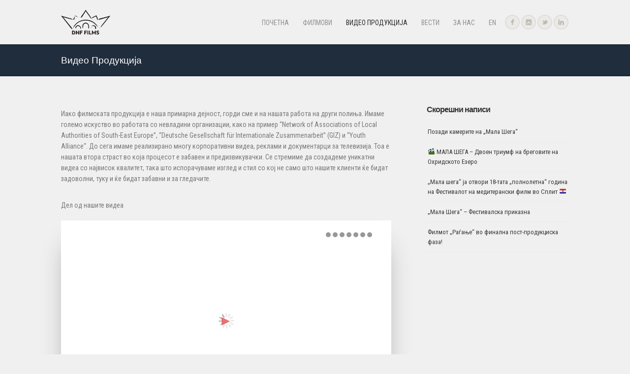

--- FILE ---
content_type: text/html; charset=UTF-8
request_url: https://dnf.mk/mk/video/
body_size: 14784
content:
<!DOCTYPE html>
<html lang="mk-MK">
<head>
<meta http-equiv="Content-Type" content="text/html; charset=UTF-8" />

<title>Видео Продукција | DNF Films</title>



<!-- Mobile Devices Viewport Resset-->
<meta name="viewport" content="width=device-width, initial-scale=1.0, maximum-scale=1">
<meta name="apple-mobile-web-app-capable" content="yes">
<!-- <meta name="viewport" content="initial-scale=1.0, user-scalable=1" /> -->





<link rel="alternate" type="application/rss+xml" title="DNF Films RSS" href="https://dnf.mk/mk/feed/" />
<link rel="pingback" href="https://dnf.mk/xmlrpc.php" />
<link rel="shortcut icon" type="image/x-icon" href="" />

<link rel='dns-prefetch' href='//fonts.googleapis.com' />
<link rel='dns-prefetch' href='//s.w.org' />
<link rel="alternate" type="application/rss+xml" title="DNF Films &raquo; Фид" href="https://dnf.mk/mk/feed/" />
<link rel="alternate" type="application/rss+xml" title="DNF Films &raquo; фидови за коментари" href="https://dnf.mk/mk/comments/feed/" />
<link rel="alternate" type="application/rss+xml" title="DNF Films &raquo; Видео Продукција фидови за коментари" href="https://dnf.mk/mk/video/feed/" />
		<script type="text/javascript">
			window._wpemojiSettings = {"baseUrl":"https:\/\/s.w.org\/images\/core\/emoji\/11\/72x72\/","ext":".png","svgUrl":"https:\/\/s.w.org\/images\/core\/emoji\/11\/svg\/","svgExt":".svg","source":{"concatemoji":"https:\/\/dnf.mk\/wp-includes\/js\/wp-emoji-release.min.js?ver=4.9.26"}};
			!function(e,a,t){var n,r,o,i=a.createElement("canvas"),p=i.getContext&&i.getContext("2d");function s(e,t){var a=String.fromCharCode;p.clearRect(0,0,i.width,i.height),p.fillText(a.apply(this,e),0,0);e=i.toDataURL();return p.clearRect(0,0,i.width,i.height),p.fillText(a.apply(this,t),0,0),e===i.toDataURL()}function c(e){var t=a.createElement("script");t.src=e,t.defer=t.type="text/javascript",a.getElementsByTagName("head")[0].appendChild(t)}for(o=Array("flag","emoji"),t.supports={everything:!0,everythingExceptFlag:!0},r=0;r<o.length;r++)t.supports[o[r]]=function(e){if(!p||!p.fillText)return!1;switch(p.textBaseline="top",p.font="600 32px Arial",e){case"flag":return s([55356,56826,55356,56819],[55356,56826,8203,55356,56819])?!1:!s([55356,57332,56128,56423,56128,56418,56128,56421,56128,56430,56128,56423,56128,56447],[55356,57332,8203,56128,56423,8203,56128,56418,8203,56128,56421,8203,56128,56430,8203,56128,56423,8203,56128,56447]);case"emoji":return!s([55358,56760,9792,65039],[55358,56760,8203,9792,65039])}return!1}(o[r]),t.supports.everything=t.supports.everything&&t.supports[o[r]],"flag"!==o[r]&&(t.supports.everythingExceptFlag=t.supports.everythingExceptFlag&&t.supports[o[r]]);t.supports.everythingExceptFlag=t.supports.everythingExceptFlag&&!t.supports.flag,t.DOMReady=!1,t.readyCallback=function(){t.DOMReady=!0},t.supports.everything||(n=function(){t.readyCallback()},a.addEventListener?(a.addEventListener("DOMContentLoaded",n,!1),e.addEventListener("load",n,!1)):(e.attachEvent("onload",n),a.attachEvent("onreadystatechange",function(){"complete"===a.readyState&&t.readyCallback()})),(n=t.source||{}).concatemoji?c(n.concatemoji):n.wpemoji&&n.twemoji&&(c(n.twemoji),c(n.wpemoji)))}(window,document,window._wpemojiSettings);
		</script>
		<style type="text/css">
img.wp-smiley,
img.emoji {
	display: inline !important;
	border: none !important;
	box-shadow: none !important;
	height: 1em !important;
	width: 1em !important;
	margin: 0 .07em !important;
	vertical-align: -0.1em !important;
	background: none !important;
	padding: 0 !important;
}
</style>
<link rel='stylesheet' id='bxslider-css-css'  href='https://dnf.mk/wp-content/plugins/kiwi-logo-carousel/third-party/jquery.bxslider/jquery.bxslider.css?ver=4.9.26' type='text/css' media='' />
<link rel='stylesheet' id='kiwi-logo-carousel-styles-css'  href='https://dnf.mk/wp-content/plugins/kiwi-logo-carousel/custom-styles.css?ver=4.9.26' type='text/css' media='' />
<link rel='stylesheet' id='foobox-free-min-css'  href='https://dnf.mk/wp-content/plugins/foobox-image-lightbox/free/css/foobox.free.min.css?ver=1.2.27' type='text/css' media='all' />
<link rel='stylesheet' id='Rich_Web_Video_Slider-css'  href='https://dnf.mk/wp-content/plugins/slider-video/Style/Rich-Web-Video-Slider-Widget.css?ver=4.9.26' type='text/css' media='all' />
<link rel='stylesheet' id='fontawesomeSl-css-css'  href='https://dnf.mk/wp-content/plugins/slider-video/Style/richwebicons.css?ver=4.9.26' type='text/css' media='all' />
<link rel='stylesheet' id='pexeto-font-0-css'  href='https://fonts.googleapis.com/css?family=Roboto+Condensed&#038;ver=4.9.26' type='text/css' media='all' />
<link rel='stylesheet' id='pexeto-pretty-photo-css'  href='https://dnf.mk/wp-content/themes/mineral/css/prettyPhoto.css?ver=1.5.6' type='text/css' media='all' />
<link rel='stylesheet' id='pexeto-stylesheet-css'  href='https://dnf.mk/wp-content/themes/mineral/style.css?ver=1.5.6' type='text/css' media='all' />
<!--[if lte IE 8]>
<link rel='stylesheet' id='pexeto-ie8-css'  href='https://dnf.mk/wp-content/themes/mineral/css/style_ie8.css?ver=1.5.6' type='text/css' media='all' />
<![endif]-->
<script type='text/javascript' src='https://dnf.mk/wp-includes/js/jquery/jquery.js?ver=1.12.4'></script>
<script type='text/javascript' src='https://dnf.mk/wp-includes/js/jquery/jquery-migrate.min.js?ver=1.4.1'></script>
<script type='text/javascript' src='https://dnf.mk/wp-includes/js/jquery/ui/core.min.js?ver=1.11.4'></script>
<script type='text/javascript'>
/* <![CDATA[ */
var object = {"ajaxurl":"https:\/\/dnf.mk\/wp-admin\/admin-ajax.php"};
/* ]]> */
</script>
<script type='text/javascript' src='https://dnf.mk/wp-content/plugins/slider-video/Scripts/Rich-Web-Video-Slider-Widget.js?ver=4.9.26'></script>
<script type='text/javascript' src='https://dnf.mk/wp-content/plugins/slider-video/Scripts/responsiveCarousel.min.js?ver=4.9.26'></script>
<script type='text/javascript' src='https://dnf.mk/wp-content/plugins/foobox-image-lightbox/free/js/foobox.free.min.js?ver=1.2.27'></script>
<link rel='https://api.w.org/' href='https://dnf.mk/mk/wp-json/' />
<link rel="EditURI" type="application/rsd+xml" title="RSD" href="https://dnf.mk/xmlrpc.php?rsd" />
<link rel="wlwmanifest" type="application/wlwmanifest+xml" href="https://dnf.mk/wp-includes/wlwmanifest.xml" /> 
<meta name="generator" content="WordPress 4.9.26" />
<link rel="canonical" href="https://dnf.mk/mk/video/" />
<link rel='shortlink' href='https://dnf.mk/mk/?p=2' />
<link rel="alternate" type="application/json+oembed" href="https://dnf.mk/mk/wp-json/oembed/1.0/embed?url=https%3A%2F%2Fdnf.mk%2Fmk%2Fvideo%2F" />
<link rel="alternate" type="text/xml+oembed" href="https://dnf.mk/mk/wp-json/oembed/1.0/embed?url=https%3A%2F%2Fdnf.mk%2Fmk%2Fvideo%2F&#038;format=xml" />
<style type="text/css">
.qtranxs_flag_en {background-image: url(http://dnf.mk/wp-content/plugins/qtranslate-x/flags/gb.png); background-repeat: no-repeat;}
.qtranxs_flag_MK {background-image: url(http://dnf.mk/wp-content/plugins/qtranslate-x/flags/mk.png); background-repeat: no-repeat;}
</style>
<link hreflang="en" href="https://dnf.mk/en/video/" rel="alternate" />
<link hreflang="mk" href="https://dnf.mk/mk/video/" rel="alternate" />
<link hreflang="x-default" href="https://dnf.mk/video/" rel="alternate" />
<meta name="generator" content="qTranslate-X 3.4.6.8" />
<!-- CUSTOM THEME STYLES -->
<style type="text/css">
#logo-container img{width:100px; }body, #menu ul ul li{background-color:#f0f0f0;}.fixed-header #header {background-color: rgb(240,240,240); background-color: rgba(240,240,240, 0.97);}button, .button, input[type="submit"], input[type="button"], #submit, .page-title, 
		#menu > ul > li > a:hover:after, .scroll-to-top:hover, .nivo-nextNav:hover,
		.nivo-prevNav:hover, .pg-navigation, .pc-next, .pc-prev,  .nivo-prevNav:hover,.nivo-nextNav:hover,
		.left-arrow:hover,.right-arrow:hover, .ps-left-arrow:hover,.ps-right-arrow:hover,
		.cs-next-arrow:hover,.cs-prev-arrow:hover, .ps-left-arrow:hover,.ps-right-arrow:hover, .pt-highlight .pt-title 
		{background-color:#202d3d;}a:hover, .tabs .current a, .read-more, .footer-widgets a:hover, .comment-info .reply, 
		.comment-info .reply a, .comment-info, #menu ul li a:hover, #wp-calendar tbody td a,
		.widget_nav_menu li.current-menu-item > a, .post-title a:hover, .post-tags a,
		.services-list .services-title, .sl-icons li:hover .sl-title, .archive-page a:hover,
		.pg-pagination a.current, .pg-pagination a:hover, #content-container .wp-pagenavi span.current,
		#content-container .wp-pagenavi a:hover, .carousel-title .link-title, .testimonials-details a,
		.lp-title a:hover, #menu ul ul li.current-menu-item a {color:#202d3d;}.accordion-title.current, .read-more:hover, .more-arrow, .sticky, .social-icons li:hover,
		.format-quote, .format-aside, .nivo-nextNav:hover, .nivo-prevNav:hover, .nivo-prevNav:hover,
		.nivo-nextNav:hover, .left-arrow:hover, .right-arrow:hover, .ps-left-arrow:hover, 
		.ps-right-arrow:hover, .cs-next-arrow:hover, .cs-prev-arrow:hover, .ps-left-arrow:hover, 
		.ps-right-arrow:hover {border-color:#202d3d;}.pg-info, .services-circle .services-content, .qg-overlay {background-color: rgba(32,45,61, 0.82);}.ps-loading,  .mob-nav-menu, .tabs-container > ul li a, .accordion-title,
	.recaptcha-input-wrap, #footer-cta, .post-tags a, .format-quote,.format-aside,
		input[type="text"]:focus, input[type="search"]:focus, input[type="text"], 
		input[type="password"], textarea, input[type="search"], .social-icons li,
		.comment-info .reply, .tabs-container > ul li a, .tabs .current a, .avatar, .pt-price-box
		{background-color:#ebeae6;}.pc-next, .pc-prev, .ts-thumbnail-wrapper
		{border-color:#ebeae6;}body{font-family:Roboto Condensed;}body{font-size:14px;}#menu ul li a{font-family:Roboto Condensed;}#menu ul li a{font-size:14px;}
</style><!-- Global site tag (gtag.js) - Google Analytics -->
<script async src="https://www.googletagmanager.com/gtag/js?id=UA-109511262-1"></script>
<script>
  window.dataLayer = window.dataLayer || [];
  function gtag(){dataLayer.push(arguments);}
  gtag('js', new Date());

  gtag('config', 'UA-109511262-1');
</script>
<link rel="icon" href="https://dnf.mk/wp-content/uploads/2019/09/cropped-dnf-crno-latinica-1x1-1-32x32.jpg" sizes="32x32" />
<link rel="icon" href="https://dnf.mk/wp-content/uploads/2019/09/cropped-dnf-crno-latinica-1x1-1-192x192.jpg" sizes="192x192" />
<link rel="apple-touch-icon-precomposed" href="https://dnf.mk/wp-content/uploads/2019/09/cropped-dnf-crno-latinica-1x1-1-180x180.jpg" />
<meta name="msapplication-TileImage" content="https://dnf.mk/wp-content/uploads/2019/09/cropped-dnf-crno-latinica-1x1-1-270x270.jpg" />

</head>
<body class="page-template-default page page-id-2 fixed-header">
<div id="main-container" >
	<div  class="page-wrapper" >
		<!--HEADER -->
		<div id="header">
			<div class="section-boxed section-header">
			<div id="logo-container">
								<a href="https://dnf.mk/mk"><img src="http://dnf.mk/wp-content/uploads/2017/07/dnf-crno-latinica-malo.png" /></a>
			</div>	
				<div id="social-profiles"><ul class="social-icons">
		<li>
		<a href="https://www.facebook.com/DNF-Films-1696592370559452" target="_blank" >
			<div>
				<img src="http://dnf.mk/wp-content/themes/mineral/images/icons/facebook.png" alt="" />
			</div>
		</a>
	</li>
		<li>
		<a href="https://www.instagram.com/dnffilmsmk/" target="_blank" >
			<div>
				<img src="http://dnf.mk/wp-content/themes/mineral/images/icons/instagram.png" alt="" />
			</div>
		</a>
	</li>
		<li>
		<a href="https://twitter.com/dnffilmsmk" target="_blank" >
			<div>
				<img src="http://dnf.mk/wp-content/themes/mineral/images/icons/twitter.png" alt="" />
			</div>
		</a>
	</li>
		<li>
		<a href="https://www.linkedin.com/company/42754005/" target="_blank" >
			<div>
				<img src="https://dnf.mk/wp-content/themes/mineral/images/icons/linkedin.png" alt="" />
			</div>
		</a>
	</li>
		</ul></div>
		
	        <div class="mobile-nav">
				<span class="mob-nav-btn">Menu</span>
			</div>
	 		<div id="navigation-container">
				<div id="menu-container">
		        	<div id="menu">
					<ul id="menu-gorno-meni" class="menu"><li id="menu-item-45" class="menu-item menu-item-type-custom menu-item-object-custom menu-item-home menu-item-45"><a href="http://dnf.mk/mk">ПОЧЕТНА</a></li>
<li id="menu-item-382" class="menu-item menu-item-type-post_type menu-item-object-page menu-item-has-children menu-item-382"><a href="https://dnf.mk/mk/films/">Филмови</a>
<ul class="sub-menu">
	<li id="menu-item-1854" class="menu-item menu-item-type-post_type menu-item-object-page menu-item-1854"><a href="https://dnf.mk/mk/whitedeath/">Бела Смрт</a></li>
	<li id="menu-item-1060" class="menu-item menu-item-type-post_type menu-item-object-page menu-item-1060"><a href="https://dnf.mk/mk/things-unsaid/">Преекспонирано</a></li>
	<li id="menu-item-1299" class="menu-item menu-item-type-post_type menu-item-object-page menu-item-1299"><a href="https://dnf.mk/mk/ajoke/">Мала Шега</a></li>
	<li id="menu-item-1191" class="menu-item menu-item-type-post_type menu-item-object-page menu-item-1191"><a href="https://dnf.mk/mk/birthing/">Раѓање</a></li>
	<li id="menu-item-163" class="menu-item menu-item-type-post_type menu-item-object-page menu-item-163"><a href="https://dnf.mk/mk/the-last-church-bells/">Последните Камбани</a></li>
	<li id="menu-item-117" class="menu-item menu-item-type-post_type menu-item-object-page menu-item-117"><a href="https://dnf.mk/mk/fighting-for-death/">Борба За Смрт</a></li>
	<li id="menu-item-202" class="menu-item menu-item-type-post_type menu-item-object-page menu-item-202"><a href="https://dnf.mk/mk/bale/">БАЛЕ</a></li>
</ul>
</li>
<li id="menu-item-6" class="menu-item menu-item-type-post_type menu-item-object-page current-menu-item page_item page-item-2 current_page_item menu-item-6"><a href="https://dnf.mk/mk/video/">ВИДЕО ПРОДУКЦИЈА</a></li>
<li id="menu-item-142" class="menu-item menu-item-type-post_type menu-item-object-page menu-item-142"><a href="https://dnf.mk/mk/news/">Вести</a></li>
<li id="menu-item-141" class="menu-item menu-item-type-post_type menu-item-object-page menu-item-141"><a href="https://dnf.mk/mk/about-us/">За Нас</a></li>
<li id="menu-item-179" class="qtranxs-lang-menu qtranxs-lang-menu-en menu-item menu-item-type-custom menu-item-object-custom menu-item-179"><a title="EN" href="https://dnf.mk/en/video/">EN</a></li>
</ul>					</div>
		        </div> 
	  	 	</div> 
	 
		    <div class="clear"></div>       
		    <div id="navigation-line"></div>
		</div>
		</div><!-- end #header -->
	<div class="page-title">
		<div class="content-boxed">
			<h1>Видео Продукција</h1>
					</div>
	</div>

<div id="content-container" class="content-boxed layout-right">
<div id="content">
<p>Иако филмската продукција е наша примарна дејност, горди сме и на нашата работа на други полиња. Имаме големо искуство во работата со невладини организации, како на пример “Network of Associations of Local Authorities of South-East Europe”, “Deutsche Gesellschaft für Internationale Zusammenarbeit” (GIZ) и “Youth Alliance“. До сега имаме реализирано многу корпоративни видеа, реклами и документарци за телевизија. Тоа е нашата втора страст во која процесот е забавен и предизвикувачки. Се стремиме да создадеме уникатни видеа со највисок квалитет, така што испорачуваме изглед и стил со кој не само што нашите клиенти ќе бидат задоволни, туку и ќе бидат забавни и за гледачите.</p>
<p>&nbsp;</p>
<p>Дел од нашите видеа</p>
							<meta name="viewport" content="width=device-width, initial-scale=1">
				<link rel="stylesheet" href="https://dnf.mk/wp-content/plugins/slider-video/Style/Simple_Video_Slider.css">
				<style media="screen">
					.RichWeb_SVS_1{
						border: 4px solid #ffffff;
						  							  								-webkit-box-shadow: 0 38px 50px -18px #8c8c8c;
								-moz-box-shadow: 0 38px 50px -18px #8c8c8c;
								box-shadow: 0 38px 50px -18px #8c8c8c;
  							  											}
					#Rich_Web_VS_SVS_1					{
						max-width: 750px;
					}
					#Rich_Web_VS_SVS_1 .iis-bullet-nav 
					{
												top: 5%;
					}
					#Rich_Web_VS_SVS_1 .iis-bullet-nav a 
					{
						width: 10px;
						height: 10px;
						border: 0px solid #000000;
						border-radius: 20px;
						margin:0 2px;
						background: #000000;
					}
					#Rich_Web_VS_SVS_1 .iis-bullet-nav a.iis-bullet-active
					{
						background: #ffffff; 
					}
					#Rich_Web_VS_SVS_1 .iis-bullet-nav a:hover 
					{ 
						background: #ffffff; 
					}
					#Rich_Web_VS_SVS_1 .iis-caption 
					{
						background: rgba(255,255,255,0.5);
					}

					#Rich_Web_VS_SVS_1 .iis-caption .iis-caption-content span
					{
						font-size: 25px;
						color: #000000;
						font-family: Gabriola;
						display:block;
						text-align:center;
						line-height:28px;
					}
					#Rich_Web_VS_SVS_1 .iis-caption .iis-caption-content p
					{
						font-size: 20px;
						color: #000000;
						font-family: Gabriola;
						text-align: justify;
						line-height:23px;
						margin:0px !important;
					}
					#Rich_Web_VS_SVS_1 .iis-caption .iis-caption-content a
					{
						color: #000000;
						font-size: 14px;
						font-family: Arial;
						text-decoration: underline;
						border: 0;
					}
					#Rich_Web_VS_SVS_1 .iis-caption .iis-caption-content a:hover
					{
						color: #8c8c8c;
					}
					.RichWeb_SVS_1					{
						position: relative;
						max-width: 750px;
						margin: 20px auto;
					}
					.Rich_Web_SVS_Nav
					{
						position: absolute;
					    top: 50%;
					    z-index: 999999;
					    display:block !important;
					    text-align: center;
					    background: rgba(255,255,255,0.8);
					    color: rgba(0,0,0,0.8);
					    padding: 10px 15px;
					    font-size: 30px;
					    text-decoration: none;
					    cursor: pointer;
					    border: 0px solid #ffffff;
					    border-radius: 100px;
					    opacity: 0;
						transform:translateY(-50%);
						-webkit-transform:translateY(-50%);
						-ms-transform:translateY(-50%);
					}
					.Rich_Web_SVS_Nav:hover
					{
						color: rgba(0,0,0,0.8);
					}
					.Rich_Web_SVS_Prev_1					{
						left: 2%;
					}
					.Rich_Web_SVS_Next_1					{
						right: 2%;
					}
					.RichWeb_SVS iframe
					{
						width: 100%;
						height: 100%;
						position: absolute;
						top: 0;
						left: 0;
						z-index: -1;
					}
					.Rich_Web_VSlider_SVS_PlayIcon
					{
						position: absolute;
						top: 50%;
						left: 0;
						width: 100%;
						height: 50px;
					    z-index: 9999;
					    text-align: center;
						transform:translateY(-50%);
						-webkit-transform:translateY(-50%);
						-ms-transform:translateY(-50%);
					}
					.Rich_Web_VSlider_SVS_PlayIcon span
					{
						display: block;
						text-align:center;
						width: 80px;
						height: 100%;
						line-height: 50px;
						margin: 0 auto;
						background-color: rgba(255,255,255,0.7);
						color: rgba(221,51,51,0.69);
						border-radius: 15px;
						cursor: pointer;
					}
					.RichWeb_SVS_1:hover .Rich_Web_VSlider_SVS_PlayIcon span
					{
						background-color: rgba(255,255,255,0.7) !important;
						color: #dd3333 !important;
					}
					#Rich_Web_VS_SVS_1 .iis-has-bullet-nav .iis-caption::-webkit-scrollbar 
					{
						width: 0.5em;
					}
					#Rich_Web_VS_SVS_1 .iis-has-bullet-nav .iis-caption::-webkit-scrollbar-track 
					{
						-webkit-box-shadow: inset 0 0 6px rgba(255,255,255,0.5);
					}
					#Rich_Web_VS_SVS_1 .iis-has-bullet-nav .iis-caption::-webkit-scrollbar-thumb {
						background-color: #000000;
						outline: #000000;
					}
					.Rich_Web_SVS_Nav{
						
					}
				</style>
				<div class="RichWeb_SVS RichWeb_SVS_1">
					<div id="Rich_Web_VS_SVS_1">
						 
							<img src="http://img.youtube.com/vi/mPyfC9_B1d0/maxresdefault.jpg" data-src-2x="https://www.youtube.com/embed/mPyfC9_B1d0" data-caption="#caption-10"/>
						 
							<img src="http://img.youtube.com/vi/pQv3iwHNkmA/maxresdefault.jpg" data-src-2x="https://www.youtube.com/embed/pQv3iwHNkmA" data-caption="#caption-11"/>
						 
							<img src="https://img.youtube.com/vi/ea3k8IMx3Hg/maxresdefault.jpg" data-src-2x="https://www.youtube.com/embed/ea3k8IMx3Hg" data-caption="#caption-12"/>
						 
							<img src="https://img.youtube.com/vi/8AaubLhY-U0/maxresdefault.jpg" data-src-2x="https://www.youtube.com/embed/8AaubLhY-U0" data-caption="#caption-13"/>
						 
							<img src="https://img.youtube.com/vi/LgHGxdkO3uc/maxresdefault.jpg" data-src-2x="https://www.youtube.com/embed/LgHGxdkO3uc" data-caption="#caption-14"/>
						 
							<img src="http://img.youtube.com/vi/0Z8GfBJj4ds/maxresdefault.jpg" data-src-2x="https://www.youtube.com/embed/0Z8GfBJj4ds" data-caption="#caption-15"/>
						 
							<img src="http://img.youtube.com/vi/NN9A0Wd3aUA/maxresdefault.jpg" data-src-2x="https://www.youtube.com/embed/NN9A0Wd3aUA" data-caption="#caption-16"/>
						 
							<img src="" data-src-2x="" data-caption="#caption-17"/>
											</div>
					 
																					<div id="caption-10" style="display:none;">
																			<span>Taste the Balkans</span>
																												<p>Promotional video for GIZ Campaign</p>
																										
								</div>
																		 
																					<div id="caption-11" style="display:none;">
																			<span>Equality In Sport</span>
																									
								</div>
																		 
																					<div id="caption-12" style="display:none;">
																			<span>NALAS</span>
																												<p>Promotional video for NALAS Regional Decentralization Observatory</p>
																										
								</div>
																		 
																					<div id="caption-13" style="display:none;">
																			<span>Energy Delivery Solutions Corporate</span>
																												<p>Production of corporate video (produced with TRI TOCKI)</p>
																										
								</div>
																		 
																					<div id="caption-14" style="display:none;">
																			<span>Energy Delivery Solutions Commercial</span>
																												<p>Production of commercials for client (produced with TRI TOCKI)</p>
																										
								</div>
																		 
																					<div id="caption-15" style="display:none;">
																			<span>STEP ON – Youth Alliance</span>
																												<p>Video of activities of the youth organization who is promoting social awareness.</p>
																										
								</div>
																		 
																					<div id="caption-16" style="display:none;">
																			<span>Balkan Lynx Recovery</span>
																												<p>(post-production)</p>
																										
								</div>
																		 
																													<a class="Rich_Web_SVS_Nav Rich_Web_SVS_Prev Rich_Web_SVS_Prev_1" onclick="RIch_Web_SVS_Close_Video(1)"><i class='rich_web rich_web-arrow-circle-left' ></i></a>
					<a class="Rich_Web_SVS_Nav Rich_Web_SVS_Next Rich_Web_SVS_Next_1" onclick="RIch_Web_SVS_Close_Video(1)"><i class='rich_web rich_web-arrow-circle-right' ></i></a>
					<iframe src="" frameborder="0" webkitAllowFullScreen mozallowfullscreen allowFullScreen></iframe>
					<div class="Rich_Web_VSlider_SVS_PlayIcon" >
						<span onclick="RIch_Web_SVS_Play_Video(1)"> ►</span>
					</div>
				</div>
				<input type='text' style='display:none;' class='RichVSTitle1' value='25'>
				<input type='text' style='display:none;' class='RichVSDesc1' value='20'>
				<script type="text/javascript">
					var IdealImageSlider = (function() {
						"use strict";
						var _requestAnimationFrame = function(win, t) {
							return win["r" + t] || win["webkitR" + t] || win["mozR" + t] || win["msR" + t] || function(fn) {
								setTimeout(fn, 1000 / 60);
							};
						}(window, 'equestAnimationFrame');
						var _requestTimeout = function(fn, delay) {
							var start = new Date().getTime(),
								handle = {};
							function loop() {
								var current = new Date().getTime(),
									delta = current - start;
								if (delta >= delay) {
									fn.call();
								} else {
									handle.value = _requestAnimationFrame(loop);
								}
							}
							handle.value = _requestAnimationFrame(loop);
							return handle;
						};
						var _isType = function(type, obj) {
							var _class = Object.prototype.toString.call(obj).slice(8, -1);
							return obj !== undefined && obj !== null && _class === type;
						};
						var _isInteger = function(x) {
							return Math.round(x) === x;
						};
						var _deepExtend = function(out) {
							out = out || {};
							for (var i = 1; i < arguments.length; i++) {
								var obj = arguments[i];
								if (!obj)
									continue;
								for (var key in obj) {
									if (obj.hasOwnProperty(key)) {
										if (_isType('Object', obj[key]) && obj[key] !== null)
											_deepExtend(out[key], obj[key]);
										else
											out[key] = obj[key];
									}
								}
							}
							return out;
						};
						var _hasClass = function(el, className) {
							if (!className) return false;
							if (el.classList) {
								return el.classList.contains(className);
							} else {
								return new RegExp('(^| )' + className + '( |$)', 'gi').test(el.className);
							}
						};
						var _addClass = function(el, className) {
							if (!className) return;
							if (el.classList) {
								el.classList.add(className);
							} else {
								el.className += ' ' + className;
							}
						};
						var _removeClass = function(el, className) {
							if (!className) return;
							if (el.classList) {
								el.classList.remove(className);
							} else {
								el.className = el.className.replace(new RegExp('(^|\\b)' + className.split(' ').join('|') + '(\\b|$)', 'gi'), ' ');
							}
						};
						var _toArray = function(obj) {
							return Array.prototype.slice.call(obj);
						};
						var _arrayRemove = function(array, from, to) {
							var rest = array.slice((to || from) + 1 || array.length);
							array.length = from < 0 ? array.length + from : from;
							return array.push.apply(array, rest);
						};
						var _addEvent = function(object, type, callback) {
							if (object === null || typeof(object) === 'undefined') return;

							if (object.addEventListener) {
								//object["on" + type] = callback;
								object.addEventListener(type, callback, false);
							} else if (object.attachEvent) {
								object.attachEvent("on" + type, callback);
							} else {
								object["on" + type] = callback;
							}
						};
						var _loadImg = function(slide, callback) {
							if (!slide.style.backgroundImage) {
								var img = new Image();
								img.setAttribute('src', slide.getAttribute('data-src'));
								img.onload = function() {
									slide.style.backgroundImage = 'url(' + slide.getAttribute('data-src') + ')';
									slide.setAttribute('data-actual-width', this.naturalWidth);
									slide.setAttribute('data-actual-height', this.naturalHeight);
									if (typeof(callback) === 'function') callback(this);
								};
							}
						};
						var _isHighDPI = function() {
							var mediaQuery = "(-webkit-min-device-pixel-ratio: 1.5),(min--moz-device-pixel-ratio: 1.5),(-o-min-device-pixel-ratio: 3/2),(min-resolution: 1.5dppx)";
							if (window.devicePixelRatio > 1)
								return true;
							if (window.matchMedia && window.matchMedia(mediaQuery).matches)
								return true;
							return false;
						};
						var _translate = function(slide, dist, speed) {
							slide.style.webkitTransitionDuration =
								slide.style.MozTransitionDuration =
								slide.style.msTransitionDuration =
								slide.style.OTransitionDuration =
								slide.style.transitionDuration = speed + 'ms';
							slide.style.webkitTransform =
								slide.style.MozTransform =
								slide.style.msTransform =
								slide.style.OTransform = 'translateX(' + dist + 'px)';
						};
						var _unTranslate = function(slide) {
							slide.style.removeProperty('-webkit-transition-duration');
							slide.style.removeProperty('transition-duration');
							slide.style.removeProperty('-webkit-transform');
							slide.style.removeProperty('-ms-transform');
							slide.style.removeProperty('transform');
						};
						var _animate = function(item) {
							var duration = item.time,
								end = +new Date() + duration;
							var step = function() {
								var current = +new Date(),
									remaining = end - current;
								if (remaining < 60) {
									item.run(1); //1 = progress is at 100%
									return;
								} else {
									var progress = 1 - remaining / duration;
									item.run(progress);
								}
								_requestAnimationFrame(step);
							};
							step();
						};
						var _setContainerHeight = function(slider, shouldAnimate) {
							if (typeof shouldAnimate === 'undefined') {
								shouldAnimate = true;
							}
							if (_isInteger(slider.settings.height)) {
								return;
							}
							var currentHeight = Math.round(slider._attributes.container.offsetHeight),
								newHeight = currentHeight;
							if (slider._attributes.aspectWidth && slider._attributes.aspectHeight) {
								newHeight = (slider._attributes.aspectHeight / slider._attributes.aspectWidth) * slider._attributes.container.offsetWidth;
							} else {
								var width = slider._attributes.currentSlide.getAttribute('data-actual-width');
								var height = slider._attributes.currentSlide.getAttribute('data-actual-height');
								if (width && height) {
									newHeight = (height / width) * slider._attributes.container.offsetWidth;
								}
							}
							var maxHeight = parseInt(slider.settings.maxHeight, 10);
							if (maxHeight && newHeight > maxHeight) {
								newHeight = maxHeight;
							}
							newHeight = Math.round(newHeight);
							if (newHeight === currentHeight) {
								return;
							}
							if (shouldAnimate) {
								_animate({
									time: slider.settings.transitionDuration,
									run: function(progress) {
										slider._attributes.container.style.height = Math.round(progress * (newHeight - currentHeight) + currentHeight) + 'px';
									}
								});
							} else {
								slider._attributes.container.style.height = newHeight + 'px';
							}
						};
						var _touch = {
							vars: {
								start: {},
								delta: {},
								isScrolling: undefined,
								direction: null
							},
							start: function(event) {
								if (_hasClass(this._attributes.container, this.settings.classes.animating)) return;
								var touches = event.touches[0];
								_touch.vars.start = {
									x: touches.pageX,
									y: touches.pageY,
									time: +new Date()
								};
								_touch.vars.delta = {};
								_touch.vars.isScrolling = undefined;
								_touch.vars.direction = null;
								this.stop(); // Stop slider
								this.settings.beforeChange.apply(this);
								_addClass(this._attributes.container, this.settings.classes.touching);
							},
							move: function(event) {
								if (_hasClass(this._attributes.container, this.settings.classes.animating)) return;
								if (event.touches.length > 1 || event.scale && event.scale !== 1) return;
								var touches = event.touches[0];
								_touch.vars.delta = {
									x: touches.pageX - _touch.vars.start.x,
									y: touches.pageY - _touch.vars.start.y
								};
								if (typeof _touch.vars.isScrolling == 'undefined') {
									_touch.vars.isScrolling = !!(_touch.vars.isScrolling || Math.abs(_touch.vars.delta.x) < Math.abs(_touch.vars.delta.y));
								}
								if (!_touch.vars.isScrolling) {
									event.preventDefault(); // Prevent native scrolling
									_translate(this._attributes.previousSlide, _touch.vars.delta.x - this._attributes.previousSlide.offsetWidth, 0);
									_translate(this._attributes.currentSlide, _touch.vars.delta.x, 0);
									_translate(this._attributes.nextSlide, _touch.vars.delta.x + this._attributes.currentSlide.offsetWidth, 0);
								}
							},
							end: function(event) {
								if (_hasClass(this._attributes.container, this.settings.classes.animating)) return;
								var duration = +new Date() - _touch.vars.start.time;
								var isChangeSlide = Number(duration) < 250 && Math.abs(_touch.vars.delta.x) > 20 || Math.abs(_touch.vars.delta.x) > this._attributes.currentSlide.offsetWidth / 2;
								var direction = _touch.vars.delta.x < 0 ? 'next' : 'previous';
								var speed = this.settings.transitionDuration ? this.settings.transitionDuration / 2 : 0;
								if (!_touch.vars.isScrolling) {
									if (isChangeSlide) {
										_touch.vars.direction = direction;
										if (_touch.vars.direction == 'next') {
											_translate(this._attributes.currentSlide, -this._attributes.currentSlide.offsetWidth, speed);
											_translate(this._attributes.nextSlide, 0, speed);
										} else {
											_translate(this._attributes.previousSlide, 0, speed);
											_translate(this._attributes.currentSlide, this._attributes.currentSlide.offsetWidth, speed);
										}
										_requestTimeout(_touch.transitionEnd.bind(this), speed);
									} else {
										if (direction == 'next') {
											_translate(this._attributes.currentSlide, 0, speed);
											_translate(this._attributes.nextSlide, this._attributes.currentSlide.offsetWidth, speed);
										} else {
											_translate(this._attributes.previousSlide, -this._attributes.previousSlide.offsetWidth, speed);
											_translate(this._attributes.currentSlide, 0, speed);
										}
									}
									if (speed) {
										_addClass(this._attributes.container, this.settings.classes.animating);
										_requestTimeout(function() {
											_removeClass(this._attributes.container, this.settings.classes.animating);
										}.bind(this), speed);
									}
								}
							},
							transitionEnd: function(event) {
								if (_touch.vars.direction) {
									_unTranslate(this._attributes.previousSlide);
									_unTranslate(this._attributes.currentSlide);
									_unTranslate(this._attributes.nextSlide);
									_removeClass(this._attributes.container, this.settings.classes.touching);
									_removeClass(this._attributes.previousSlide, this.settings.classes.previousSlide);
									_removeClass(this._attributes.currentSlide, this.settings.classes.currentSlide);
									_removeClass(this._attributes.nextSlide, this.settings.classes.nextSlide);
									this._attributes.currentSlide.setAttribute('aria-hidden', 'true');
									var slides = this._attributes.slides,
										index = slides.indexOf(this._attributes.currentSlide);
									if (_touch.vars.direction == 'next') {
										this._attributes.previousSlide = this._attributes.currentSlide;
										this._attributes.currentSlide = slides[index + 1];
										this._attributes.nextSlide = slides[index + 2];
										if (typeof this._attributes.currentSlide === 'undefined' &&
											typeof this._attributes.nextSlide === 'undefined') {
											this._attributes.currentSlide = slides[0];
											this._attributes.nextSlide = slides[1];
										} else {
											if (typeof this._attributes.nextSlide === 'undefined') {
												this._attributes.nextSlide = slides[0];
											}
										}
										_loadImg(this._attributes.nextSlide);
									} else {
										this._attributes.nextSlide = this._attributes.currentSlide;
										this._attributes.previousSlide = slides[index - 2];
										this._attributes.currentSlide = slides[index - 1];
										if (typeof this._attributes.currentSlide === 'undefined' &&
											typeof this._attributes.previousSlide === 'undefined') {
											this._attributes.currentSlide = slides[slides.length - 1];
											this._attributes.previousSlide = slides[slides.length - 2];
										} else {
											if (typeof this._attributes.previousSlide === 'undefined') {
												this._attributes.previousSlide = slides[slides.length - 1];
											}
										}
										_loadImg(this._attributes.previousSlide);
									}
									_addClass(this._attributes.previousSlide, this.settings.classes.previousSlide);
									_addClass(this._attributes.currentSlide, this.settings.classes.currentSlide);
									_addClass(this._attributes.nextSlide, this.settings.classes.nextSlide);
									this._attributes.currentSlide.setAttribute('aria-hidden', 'false');
									_setContainerHeight(this);
									this.settings.afterChange.apply(this);
								}
							}
						};
						var Slider = function(args) {
							// Defaults
							this.settings = {
								selector: '',
								height: '16:9', // "auto" | px value (e.g. 400) | aspect ratio (e.g. "16:9")
								initialHeight: 400, // for "auto" and aspect ratio
								maxHeight: null, // for "auto" and aspect ratio
								interval: 5000,
								transitionDuration: 1000,
								effect: 'slide',
								disableNav: false,
								keyboardNav: true,
								previousNavSelector: '.Rich_Web_SVS_Prev_1',
								nextNavSelector: '.Rich_Web_SVS_Next_1',
								classes: {
									container: 'ideal-image-slider',
									slide: 'iis-slide',
									previousSlide: 'iis-previous-slide',
									currentSlide: 'iis-current-slide',
									nextSlide: 'iis-next-slide',
									previousNav: '',
									nextNav: '',
									animating: 'iis-is-animating',
									touchEnabled: 'iis-touch-enabled',
									touching: 'iis-is-touching',
									directionPrevious: 'iis-direction-previous',
									directionNext: 'iis-direction-next'
								},
								onInit: function() {},
								onStart: function() {},
								onStop: function() {},
								onDestroy: function() {},
								beforeChange: function() {},
								afterChange: function() {}
							};
							if (typeof args === 'string') {
								this.settings.selector = args;
							} else if (typeof args === 'object') {
								_deepExtend(this.settings, args);
							}
							var sliderEl = document.querySelector(this.settings.selector);
							if (!sliderEl) return null;
							var origChildren = _toArray(sliderEl.children),
								validSlides = [];
							sliderEl.innerHTML = '';
							Array.prototype.forEach.call(origChildren, function(slide, i) {
								if (slide instanceof HTMLImageElement || slide instanceof HTMLAnchorElement) {
									var slideEl = document.createElement('a'),
										href = '',
										target = '';
									if (slide instanceof HTMLAnchorElement) {
										href = slide.getAttribute('href');
										target = slide.getAttribute('target');
										var img = slide.querySelector('img');
										if (img !== null) {
											slide = img;
										} else {
											return;
										}
									}
									if (typeof slide.dataset !== 'undefined') {
										_deepExtend(slideEl.dataset, slide.dataset);
										
										if (slide.dataset.src) {
											slideEl.dataset.src = slide.dataset.src;
										} else {
											slideEl.dataset.src = slide.src;
										}
										// if (_isHighDPI() && slide.dataset['src-2x']) {
											// slideEl.dataset.src = slide.dataset['src-2x'];
										// }
									}
									else {	
										if (slide.getAttribute('data-src')) {
											slideEl.setAttribute('data-src', slide.getAttribute('data-src'));
										} else {
											slideEl.setAttribute('data-src', slide.getAttribute('src'));
										}
									}
									if (href) slideEl.setAttribute('href', href);
									if (target) slideEl.setAttribute('target', target);
									if (slide.getAttribute('className')) _addClass(slideEl, slide.getAttribute('className'));
									if (slide.getAttribute('id')) slideEl.setAttribute('id', slide.getAttribute('id'));
									if (slide.getAttribute('title')) slideEl.setAttribute('title', slide.getAttribute('title'));
									if (slide.getAttribute('alt')) slideEl.innerHTML = slide.getAttribute('alt');
									slideEl.setAttribute('role', 'tabpanel');
									slideEl.setAttribute('aria-hidden', 'true');
									slideEl.style.cssText += '-webkit-transition-duration:' + this.settings.transitionDuration + 'ms;-moz-transition-duration:' + this.settings.transitionDuration + 'ms;-o-transition-duration:' + this.settings.transitionDuration + 'ms;transition-duration:' + this.settings.transitionDuration + 'ms;';
									sliderEl.appendChild(slideEl);
									validSlides.push(slideEl);
								}
							}.bind(this));
							var slides = validSlides;
							if (slides.length <= 1) {
								sliderEl.innerHTML = '';
								Array.prototype.forEach.call(origChildren, function(child, i) {
									sliderEl.appendChild(child);
								});
								return null;
							}
							if (!this.settings.disableNav) {
								var previousNav, nextNav;
								if (this.settings.previousNavSelector) {
									previousNav = document.querySelector(this.settings.previousNavSelector);
								} else {
									previousNav = document.createElement('a');
									sliderEl.appendChild(previousNav);
								}
								if (this.settings.nextNavSelector) {
									nextNav = document.querySelector(this.settings.nextNavSelector);
								} else {
									nextNav = document.createElement('a');
									sliderEl.appendChild(nextNav);
								}
								_addClass(previousNav, this.settings.classes.previousNav);
								_addClass(nextNav, this.settings.classes.nextNav);
								_addEvent(previousNav, 'click', function() {
									if (_hasClass(this._attributes.container, this.settings.classes.animating)) return false;
									this.stop();
									this.previousSlide();
								}.bind(this));
								_addEvent(nextNav, 'click', function() {
									if (_hasClass(this._attributes.container, this.settings.classes.animating)) return false;
									this.stop();
									this.nextSlide();
								}.bind(this));
								if (('ontouchstart' in window) || window.DocumentTouch && document instanceof DocumentTouch) {
									// this.settings.effect = 'slide';
									// previousNav.style.display = 'none';
									// nextNav.style.display = 'none';
									// _addClass(sliderEl, this.settings.classes.touchEnabled);
									// _addEvent(sliderEl, 'touchstart', _touch.start.bind(this), false);
									// _addEvent(sliderEl, 'touchmove', _touch.move.bind(this), false);
									// _addEvent(sliderEl, 'touchend', _touch.end.bind(this), false);
								}
								if (this.settings.keyboardNav) {
									_addEvent(document, 'keyup', function(e) {
										e = e || window.event;
										var button = (typeof e.which == 'number') ? e.which : e.keyCode;
										if (button == 37) {
											if (_hasClass(this._attributes.container, this.settings.classes.animating)) return false;
											this.stop();
											this.previousSlide();
										} else if (button == 39) {
											if (_hasClass(this._attributes.container, this.settings.classes.animating)) return false;
											this.stop();
											this.nextSlide();
										}
									}.bind(this));
								}
							}
							this._attributes = {
								container: sliderEl,
								slides: slides,
								previousSlide: typeof slides[slides.length - 1] !== 'undefined' ? slides[slides.length - 1] : slides[0],
								currentSlide: slides[0],
								nextSlide: typeof slides[1] !== 'undefined' ? slides[1] : slides[0],
								timerId: 0,
								origChildren: origChildren, // Used in destroy()
								aspectWidth: 0,
								aspectHeight: 0
							};
							if (_isInteger(this.settings.height)) {
								this._attributes.container.style.height = this.settings.height + 'px';
							} else {
								if (_isInteger(this.settings.initialHeight)) {
									this._attributes.container.style.height = this.settings.initialHeight + 'px';
								}
								if (this.settings.height.indexOf(':') > -1) {
									var aspectRatioParts = this.settings.height.split(':');
									if (aspectRatioParts.length == 2 && _isInteger(parseInt(aspectRatioParts[0], 10)) && _isInteger(parseInt(aspectRatioParts[1], 10))) {
										this._attributes.aspectWidth = parseInt(aspectRatioParts[0], 10);
										this._attributes.aspectHeight = parseInt(aspectRatioParts[1], 10);
									}
								}
								_addEvent(window, 'resize', function() {
									_setContainerHeight(this, false);
								}.bind(this));
							}
							_addClass(sliderEl, this.settings.classes.container);
							_addClass(sliderEl, 'iis-effect-' + this.settings.effect);
							Array.prototype.forEach.call(this._attributes.slides, function(slide, i) {
								_addClass(slide, this.settings.classes.slide);
							}.bind(this));
							_addClass(this._attributes.previousSlide, this.settings.classes.previousSlide);
							_addClass(this._attributes.currentSlide, this.settings.classes.currentSlide);
							_addClass(this._attributes.nextSlide, this.settings.classes.nextSlide);
							this._attributes.currentSlide.setAttribute('aria-hidden', 'false');
							_loadImg(this._attributes.currentSlide, (function() {
								this.settings.onInit.apply(this);
								_setContainerHeight(this, false);
							}).bind(this));
							_loadImg(this._attributes.previousSlide);
							_loadImg(this._attributes.nextSlide);
						};
						Slider.prototype.get = function(attribute) {
							if (!this._attributes) return null;
							if (this._attributes.hasOwnProperty(attribute)) {
								return this._attributes[attribute];
							}
						};
						Slider.prototype.set = function(attribute, value) {
							if (!this._attributes) return null;
							return (this._attributes[attribute] = value);
						};
						Slider.prototype.start = function() {
							if (!this._attributes) return;
							this._attributes.timerId = setInterval(this.nextSlide.bind(this), this.settings.interval);
							this.settings.onStart.apply(this);
							window.onblur = function() {
								this.stop();
							}.bind(this);
						};
						Slider.prototype.stop = function() {
							if (!this._attributes) return;
							clearInterval(this._attributes.timerId);
							this._attributes.timerId = 0;
							this.settings.onStop.apply(this);
						};
						Slider.prototype.previousSlide = function() {
							this.settings.beforeChange.apply(this);
							_removeClass(this._attributes.previousSlide, this.settings.classes.previousSlide);
							_removeClass(this._attributes.currentSlide, this.settings.classes.currentSlide);
							_removeClass(this._attributes.nextSlide, this.settings.classes.nextSlide);
							this._attributes.currentSlide.setAttribute('aria-hidden', 'true');
							var slides = this._attributes.slides,
								index = slides.indexOf(this._attributes.currentSlide);
							this._attributes.nextSlide = this._attributes.currentSlide;
							this._attributes.previousSlide = slides[index - 2];
							this._attributes.currentSlide = slides[index - 1];
							if (typeof this._attributes.currentSlide === 'undefined' &&
								typeof this._attributes.previousSlide === 'undefined') {
								this._attributes.currentSlide = slides[slides.length - 1];
								this._attributes.previousSlide = slides[slides.length - 2];
							} else {
								if (typeof this._attributes.previousSlide === 'undefined') {
									this._attributes.previousSlide = slides[slides.length - 1];
								}
							}
							_loadImg(this._attributes.previousSlide);
							_addClass(this._attributes.previousSlide, this.settings.classes.previousSlide);
							_addClass(this._attributes.currentSlide, this.settings.classes.currentSlide);
							_addClass(this._attributes.nextSlide, this.settings.classes.nextSlide);
							this._attributes.currentSlide.setAttribute('aria-hidden', 'false');
							_addClass(this._attributes.container, this.settings.classes.directionPrevious);
							_requestTimeout(function() {
								_removeClass(this._attributes.container, this.settings.classes.directionPrevious);
							}.bind(this), this.settings.transitionDuration);
							if (this.settings.transitionDuration) {
								_addClass(this._attributes.container, this.settings.classes.animating);
								_requestTimeout(function() {
									_removeClass(this._attributes.container, this.settings.classes.animating);
								}.bind(this), this.settings.transitionDuration);
							}
							_setContainerHeight(this);
							this.settings.afterChange.apply(this);
						};
						Slider.prototype.nextSlide = function() {
							this.settings.beforeChange.apply(this);
							_removeClass(this._attributes.previousSlide, this.settings.classes.previousSlide);
							_removeClass(this._attributes.currentSlide, this.settings.classes.currentSlide);
							_removeClass(this._attributes.nextSlide, this.settings.classes.nextSlide);
							this._attributes.currentSlide.setAttribute('aria-hidden', 'true');
							var slides = this._attributes.slides,
								index = slides.indexOf(this._attributes.currentSlide);
							this._attributes.previousSlide = this._attributes.currentSlide;
							this._attributes.currentSlide = slides[index + 1];
							this._attributes.nextSlide = slides[index + 2];
							if (typeof this._attributes.currentSlide === 'undefined' &&
								typeof this._attributes.nextSlide === 'undefined') {
								this._attributes.currentSlide = slides[0];
								this._attributes.nextSlide = slides[1];
							} else {
								if (typeof this._attributes.nextSlide === 'undefined') {
									this._attributes.nextSlide = slides[0];
								}
							}
							_loadImg(this._attributes.nextSlide);
							_addClass(this._attributes.previousSlide, this.settings.classes.previousSlide);
							_addClass(this._attributes.currentSlide, this.settings.classes.currentSlide);
							_addClass(this._attributes.nextSlide, this.settings.classes.nextSlide);
							this._attributes.currentSlide.setAttribute('aria-hidden', 'false');
							_addClass(this._attributes.container, this.settings.classes.directionNext);
							_requestTimeout(function() {
								_removeClass(this._attributes.container, this.settings.classes.directionNext);
							}.bind(this), this.settings.transitionDuration);
							if (this.settings.transitionDuration) {
								_addClass(this._attributes.container, this.settings.classes.animating);
								_requestTimeout(function() {
									_removeClass(this._attributes.container, this.settings.classes.animating);
								}.bind(this), this.settings.transitionDuration);
							}
							_setContainerHeight(this);
							this.settings.afterChange.apply(this);
						};
						Slider.prototype.gotoSlide = function(index) {
							this.settings.beforeChange.apply(this);
							this.stop();
							_removeClass(this._attributes.previousSlide, this.settings.classes.previousSlide);
							_removeClass(this._attributes.currentSlide, this.settings.classes.currentSlide);
							_removeClass(this._attributes.nextSlide, this.settings.classes.nextSlide);
							this._attributes.currentSlide.setAttribute('aria-hidden', 'true');
							index--;
							var slides = this._attributes.slides,
								oldIndex = slides.indexOf(this._attributes.currentSlide);
							this._attributes.previousSlide = slides[index - 1];
							this._attributes.currentSlide = slides[index];
							this._attributes.nextSlide = slides[index + 1];
							if (typeof this._attributes.previousSlide === 'undefined') {
								this._attributes.previousSlide = slides[slides.length - 1];
							}
							if (typeof this._attributes.nextSlide === 'undefined') {
								this._attributes.nextSlide = slides[0];
							}
							_loadImg(this._attributes.previousSlide);
							_loadImg(this._attributes.currentSlide);
							_loadImg(this._attributes.nextSlide);
							_addClass(this._attributes.previousSlide, this.settings.classes.previousSlide);
							_addClass(this._attributes.currentSlide, this.settings.classes.currentSlide);
							_addClass(this._attributes.nextSlide, this.settings.classes.nextSlide);
							this._attributes.currentSlide.setAttribute('aria-hidden', 'false');
							if (index < oldIndex) {
								_addClass(this._attributes.container, this.settings.classes.directionPrevious);
								_requestTimeout(function() {
									_removeClass(this._attributes.container, this.settings.classes.directionPrevious);
								}.bind(this), this.settings.transitionDuration);
							} else {
								_addClass(this._attributes.container, this.settings.classes.directionNext);
								_requestTimeout(function() {
									_removeClass(this._attributes.container, this.settings.classes.directionNext);
								}.bind(this), this.settings.transitionDuration);
							}
							if (this.settings.transitionDuration) {
								_addClass(this._attributes.container, this.settings.classes.animating);
								_requestTimeout(function() {
									_removeClass(this._attributes.container, this.settings.classes.animating);
								}.bind(this), this.settings.transitionDuration);
							}
							_setContainerHeight(this);
							this.settings.afterChange.apply(this);
						};
						Slider.prototype.destroy = function() {
							clearInterval(this._attributes.timerId);
							this._attributes.timerId = 0;
							this._attributes.container.innerHTML = '';
							Array.prototype.forEach.call(this._attributes.origChildren, function(child, i) {
								this._attributes.container.appendChild(child);
							}.bind(this));
							_removeClass(this._attributes.container, this.settings.classes.container);
							_removeClass(this._attributes.container, 'iis-effect-' + this.settings.effect);
							this._attributes.container.style.height = '';
							this.settings.onDestroy.apply(this);
						};
						return {
							_hasClass: _hasClass,
							_addClass: _addClass,
							_removeClass: _removeClass,
							Slider: Slider
						};
					})();
				</script>
				<script src="https://dnf.mk/wp-content/plugins/slider-video/Scripts/iis-bullet-nav.js"></script>
				<script src="https://dnf.mk/wp-content/plugins/slider-video/Scripts/iis-captions.js"></script>
				<script>
					var slider = new IdealImageSlider.Slider('#Rich_Web_VS_SVS_1');
					slider.addCaptions();
					slider.addBulletNav();
					slider.start();
				</script>
				<script>
					jQuery(document).ready(function(){
						var RichVSTitle = jQuery('.RichVSTitle1').val();
						var RichVSDesc = jQuery('.RichVSDesc1').val();
						function resp(){
							jQuery('.Rich_Web_VS_SVS_1').css('max-height',jQuery('.Rich_Web_VS_SVS').height());
							jQuery('.iis-caption .iis-caption-content span').css('font-size',RichVSTitle*jQuery('#Rich_Web_VS_SVS_1').width()/(jQuery('#Rich_Web_VS_SVS_1').width()+150)+'px');
							jQuery('.iis-caption .iis-caption-content span').css('line-height',parseInt(jQuery('.iis-caption .iis-caption-content span').css("font-size"))+3+'px');  
							jQuery('.iis-caption .iis-caption-content p').css('font-size',RichVSDesc*jQuery('#Rich_Web_VS_SVS_1').width()/(jQuery('#Rich_Web_VS_SVS_1').width()+150)+'px');
							jQuery('.iis-caption .iis-caption-content p').css('line-height',parseInt(jQuery('.iis-caption .iis-caption-content p').css("font-size"))+3+'px');
							jQuery('.Rich_Web_VSlider_SVS_PlayIcon').css('height',jQuery('#Rich_Web_VS_SVS_1').height()/8);
							jQuery('.Rich_Web_VSlider_SVS_PlayIcon span').css('width',jQuery('#Rich_Web_VS_SVS_1').width()/8);
							jQuery('.Rich_Web_VSlider_SVS_PlayIcon span').css('line-height',jQuery('#Rich_Web_VS_SVS_1').height()/8+'px');
							jQuery('.Rich_Web_VSlider_SVS_PlayIcon span').css('font-size',parseInt(jQuery('.Rich_Web_VSlider_SVS_PlayIcon span').css('width'))/3+'px');
							jQuery('.Rich_Web_SVS_Nav').css('font-size',30*jQuery('#Rich_Web_VS_SVS_1').width()/700);
							jQuery('.Rich_Web_SVS_Nav').css('padding',''+10*jQuery('#Rich_Web_VS_SVS_1').width()/700+'px '+15*jQuery('#Rich_Web_VS_SVS_1').width()/700+'px');
							if(jQuery('#Rich_Web_VS_SVS_1').width()<=400){
								jQuery('.iis-caption .iis-caption-content p').css('display','none');
								jQuery('.iis-caption .iis-caption-content a').css('display','none');
							}else{
								jQuery('.iis-caption .iis-caption-content p').css('display','block');
								jQuery('.iis-caption .iis-caption-content a').css('display','block');
							}
						}
						jQuery(window).load(function(){
							resp();
						})						
						jQuery(window).resize(function(){
							resp();
						})
					})
				</script>
			
<p>&nbsp;</p>
<p>Нашите клиенти</p>
<ul class="kiwi-logo-carousel kiwi-logo-carousel-default default align-center col4"><li style="height:150px;" ><div class="helper" style="height:150px; width:200px;" ><img src="https://dnf.mk/wp-content/uploads/2017/07/NALAS-logo1.png" alt="Nalas" title="Nalas" style="max-width:200px; padding-left: 0px; padding-right:0px" ></div></li><li style="height:150px;" ><div class="helper" style="height:150px; width:200px;" ><img src="https://dnf.mk/wp-content/uploads/2017/07/logo-2.jpg" alt="giz" title="giz" style="max-width:200px; padding-left: 0px; padding-right:0px" ></div></li><li style="height:150px;" ><div class="helper" style="height:150px; width:200px;" ><img src="https://dnf.mk/wp-content/uploads/2022/03/logo_horizontal_eng.png" alt="Еднаквост во спорт" title="Еднаквост во спорт" style="max-width:200px; padding-left: 0px; padding-right:0px" ></div></li><li style="height:150px;" ><div class="helper" style="height:150px; width:200px;" ><img src="https://dnf.mk/wp-content/uploads/2017/07/Logoa-e1499783259181.jpg" alt="Auri" title="Auri" style="max-width:200px; padding-left: 0px; padding-right:0px" ></div></li><li style="height:150px;" ><div class="helper" style="height:150px; width:200px;" ><img src="https://dnf.mk/wp-content/uploads/2017/07/LogoYA.png" alt="YA" title="YA" style="max-width:200px; padding-left: 0px; padding-right:0px" ></div></li><li style="height:150px;" ><div class="helper" style="height:150px; width:200px;" ><img src="https://dnf.mk/wp-content/uploads/2022/03/261827443_111799784668695_5427746878409456842_n.jpeg" alt="Associaton of sports law" title="Associaton of sports law" style="max-width:200px; padding-left: 0px; padding-right:0px" ></div></li><li style="height:150px;" ><div class="helper" style="height:150px; width:200px;" ><img src="https://dnf.mk/wp-content/uploads/2017/07/MES-LOGO1.png" alt="MED" title="MED" style="max-width:200px; padding-left: 0px; padding-right:0px" ></div></li><li style="height:150px;" ><div class="helper" style="height:150px; width:200px;" ><img src="https://dnf.mk/wp-content/uploads/2020/11/SCEOweb.jpg" alt="SCEO" title="SCEO" style="max-width:200px; padding-left: 0px; padding-right:0px" ></div></li><li style="height:150px;" ><div class="helper" style="height:150px; width:200px;" ><img src="https://dnf.mk/wp-content/uploads/2021/05/IB-logo.jpg" alt="IB" title="IB" style="max-width:200px; padding-left: 0px; padding-right:0px" ></div></li><li style="height:150px;" ><div class="helper" style="height:150px; width:200px;" ><img src="https://dnf.mk/wp-content/uploads/2021/05/Logo-Braka-Miladinovci.jpg" alt="МИ" title="МИ" style="max-width:200px; padding-left: 0px; padding-right:0px" ></div></li><li style="height:150px;" ><div class="helper" style="height:150px; width:200px;" ><img src="https://dnf.mk/wp-content/uploads/2021/12/embuild-darker.png" alt="(EN) emBuild" title="(EN) emBuild" style="max-width:200px; padding-left: 0px; padding-right:0px" ></div></li></ul>
<p>&nbsp;</p>
<p>&nbsp;</p>
<div class="social-share"><div class="share-title">Share</div><ul><li title="Facebook" class="share-item share-fb" data-url="https://dnf.mk/mk/video/" data-type="facebook" data-title="Видео Продукција"></li><li title="Twitter" class="share-item share-tw" data-url="https://dnf.mk/mk/video/" data-title="Видео Продукција" data-type="twitter"></li></ul></div><div class="clear"></div></div> <!-- end main content holder (#content/#full-width) -->
	<div id="sidebar">		<div class="sidebar-box widget_recent_entries" id="recent-posts-5">		<h4 class="title">Скорешни написи</h4>		<ul>
											<li>
					<a href="https://dnf.mk/mk/behind-the-scene-a-joke/">Позади камерите на „Мала Шега“</a>
									</li>
											<li>
					<a href="https://dnf.mk/mk/%f0%9f%8e%ac-a-joke-double-win-on-the-shores-of-lake-ohrid/">&#x1f3ac; МАЛА ШЕГА – Двоен триумф на бреговите на Охридското Езеро</a>
									</li>
											<li>
					<a href="https://dnf.mk/mk/a-joke-opens-the-18th-coming-of-age-edition-of-the-mediterranean-film-festival-in-split-%f0%9f%87%ad%f0%9f%87%b7/">„Мала шега“ ја отвори 18-тата „полнолетна“ година на Фестивалот на медитерански филм во Сплит &#x1f1ed;&#x1f1f7;</a>
									</li>
											<li>
					<a href="https://dnf.mk/mk/a-joke-festival-journey/">„Мала Шега“ – Фестивалска приказна</a>
									</li>
											<li>
					<a href="https://dnf.mk/mk/the-film-birthing-enters-its-final-post-production-phase/">Филмот „Раѓање“ во финална пост-продукциска фаза!</a>
									</li>
					</ul>
		</div></div>
<div class="clear"></div>
</div> <!-- end #content-container -->
</div>
<div id="footer" class="center">
		<div class="scroll-to-top"><span></span></div>
	
	<div class="footer-bottom">
	<div class="section-boxed">
<span class="copyrights">
&copy; Copyright DNF Films</span>
<div class="footer-nav">
<div class="menu-dolno-meni-container"><ul id="menu-dolno-meni" class="menu"><li id="menu-item-388" class="menu-item menu-item-type-post_type menu-item-object-page menu-item-388"><a href="https://dnf.mk/mk/films/">Филмови</a></li>
<li id="menu-item-346" class="menu-item menu-item-type-post_type menu-item-object-page menu-item-346"><a href="https://dnf.mk/mk/about-us/">Contact</a></li>
</ul></div></div>

	<div id="social-profiles"><ul class="social-icons">
		<li>
		<a href="https://www.facebook.com/DNF-Films-1696592370559452" target="_blank" >
			<div>
				<img src="http://dnf.mk/wp-content/themes/mineral/images/icons/facebook.png" alt="" />
			</div>
		</a>
	</li>
		<li>
		<a href="https://www.instagram.com/dnffilmsmk/" target="_blank" >
			<div>
				<img src="http://dnf.mk/wp-content/themes/mineral/images/icons/instagram.png" alt="" />
			</div>
		</a>
	</li>
		<li>
		<a href="https://twitter.com/dnffilmsmk" target="_blank" >
			<div>
				<img src="http://dnf.mk/wp-content/themes/mineral/images/icons/twitter.png" alt="" />
			</div>
		</a>
	</li>
		<li>
		<a href="https://www.linkedin.com/company/42754005/" target="_blank" >
			<div>
				<img src="https://dnf.mk/wp-content/themes/mineral/images/icons/linkedin.png" alt="" />
			</div>
		</a>
	</li>
		</ul></div>
	
</div>
</div>
</div> <!-- end #footer-->
</div> <!-- end #main-container -->


<!-- FOOTER ENDS -->

<script>jQuery(document).ready(function(){jQuery(".kiwi-logo-carousel-default").bxSlider({mode:"horizontal",speed:500,slideMargin:0,infiniteLoop:true,hideControlOnEnd:false,captions:false,ticker:false,tickerHover:false,adaptiveHeight:false,responsive:true,pager:false,controls:true,autoControls:false,minSlides:1,maxSlides:4,moveSlides:1,slideWidth:200,auto:true,pause:4000,useCSS:false});jQuery(".kiwi-logo-carousel-logo").bxSlider({mode:"horizontal",speed:500,slideMargin:0,infiniteLoop:true,hideControlOnEnd:false,captions:false,ticker:false,tickerHover:false,adaptiveHeight:false,responsive:true,pager:false,controls:true,autoControls:false,minSlides:1,maxSlides:4,moveSlides:1,slideWidth:200,auto:true,pause:2000,useCSS:false});});</script><script type='text/javascript' src='https://dnf.mk/wp-includes/js/underscore.min.js?ver=1.8.3'></script>
<script type='text/javascript' src='https://dnf.mk/wp-content/themes/mineral/js/main.js?ver=1.5.6'></script>
<script type='text/javascript' src='https://dnf.mk/wp-includes/js/comment-reply.min.js?ver=4.9.26'></script>
<script type='text/javascript' src='https://dnf.mk/wp-includes/js/wp-embed.min.js?ver=4.9.26'></script>
<script type='text/javascript' src='https://dnf.mk/wp-content/plugins/kiwi-logo-carousel/third-party/jquery.bxslider/jquery.bxslider.js?ver=4.9.26'></script>
<script type="text/javascript">var PEXETO = PEXETO || {};PEXETO.ajaxurl="https://dnf.mk/wp-admin/admin-ajax.php";PEXETO.lightboxOptions = {"theme":"pp_default","animation_speed":"fast","overlay_gallery":true,"allow_resize":true};PEXETO.disableRightClick=false;PEXETO.stickyHeader=true;jQuery(document).ready(function($){
					PEXETO.init.initSite();$(".pexeto-contact-form").each(function(){
			$(this).pexetoContactForm({"wrongCaptchaText":"The text you have entered did not match the text on the image. Please try again.","failText":"An error occurred. Message not sent.","validationErrorText":"Please complete all the fields correctly","messageSentText":"Message sent"});
		});});</script><script type="text/foobox">/* Run FooBox FREE (v1.2.27) */
(function( FOOBOX, $, undefined ) {
  FOOBOX.o = {wordpress: { enabled: true }, countMessage:'image %index of %total', excludes:'.fbx-link,.nofoobox,.nolightbox,a[href*="pinterest.com/pin/create/button/"]', affiliate : { enabled: false }};
  FOOBOX.init = function() {
    $(".fbx-link").removeClass("fbx-link");
    $(".foogallery-container.foogallery-lightbox-foobox, .foogallery-container.foogallery-lightbox-foobox-free, .gallery, .wp-caption, a:has(img[class*=wp-image-]), .foobox").foobox(FOOBOX.o);
  };
}( window.FOOBOX = window.FOOBOX || {}, FooBox.$ ));

FooBox.ready(function() {

  jQuery("body").append("<span style=\"font-family:'foobox'; color:transparent; position:absolute; top:-1000em;\">f</span>");
  FOOBOX.init();

});
</script>				<script type="text/javascript">
					if (window.addEventListener){
						window.addEventListener("DOMContentLoaded", function() {
							var arr = document.querySelectorAll("script[type='text/foobox']");
							for (var x = 0; x < arr.length; x++) {
								var script = document.createElement("script");
								script.type = "text/javascript";
								script.innerHTML = arr[x].innerHTML;
								arr[x].parentNode.replaceChild(script, arr[x]);
							}
						});
					} else {
						console.log("FooBox does not support the current browser.");
					}
				</script>
				</body>
</html>
<!-- Page generated by LiteSpeed Cache 4.4.2 on 2026-01-15 01:12:09 -->

--- FILE ---
content_type: text/javascript
request_url: https://dnf.mk/wp-content/plugins/slider-video/Scripts/iis-captions.js
body_size: 169
content:
(function(IIS) {
	"use strict";
	IIS.Slider.prototype.addCaptions = function() {
		IIS._addClass(this._attributes.container, 'iis-has-captions');
		Array.prototype.forEach.call(this._attributes.slides, function(slide, i) {
			var caption = document.createElement('div');
			IIS._addClass(caption, 'iis-caption');
			var captionContent = '';
			if (slide.getAttribute('title')) {
				captionContent += '<div class="iis-caption-title">' + slide.getAttribute('title') + '</div>';
			}
			if (slide.getAttribute('data-caption')) {
				var dataCaption = slide.getAttribute('data-caption');
				if (dataCaption.substring(0, 1) == '#' || dataCaption.substring(0, 1) == '.') {
					var external = document.querySelector(dataCaption);
					if (external) {
						captionContent += '<div class="iis-caption-content">' + external.innerHTML + '</div>';
					}
				} else {
					captionContent += '<div class="iis-caption-content">' + slide.getAttribute('data-caption') + '</div>';
				}
			} else {
				if (slide.innerHTML) {
					captionContent += '<div class="iis-caption-content">' + slide.innerHTML + '</div>';
				}
			}
			slide.innerHTML = '';
			if (captionContent) {
				caption.innerHTML = captionContent;
				slide.appendChild(caption);
			}
		}.bind(this));
	};
	return IIS;
})(IdealImageSlider);

--- FILE ---
content_type: image/svg+xml
request_url: https://s.w.org/images/core/emoji/11/svg/1f1ed-1f1f7.svg
body_size: 579
content:
<svg xmlns="http://www.w3.org/2000/svg" viewBox="0 0 36 36"><path fill="#171796" d="M0 27c0 2.209 1.791 4 4 4h28c2.209 0 4-1.791 4-4v-4H0v4z"/><path fill="#EEE" d="M0 13h36v10H0z"/><path fill="#D52B1E" d="M32 5H4C1.791 5 0 6.791 0 9v4h14v7c0 2.209 1.791 4 4 4s4-1.791 4-4v-7h14V9c0-2.209-1.791-4-4-4z"/><path fill="#EEE" d="M15 13h2v2h-2zm2 2h2v2h-2zm2-2h2v2h-2zm0 4h2v2h-2zm-4 0h2v2h-2zm2 2h2v2h-2zm0 3.816V21h-1.816c.301.849.968 1.515 1.816 1.816zm2 0c.849-.302 1.515-.968 1.816-1.816H19v1.816z"/><path fill="#0193DD" d="M18 11.902c.287 0 .57.018.852.043l.159-1.843-1.011-.9-1.011.9.159 1.843c.282-.025.564-.043.852-.043zm4.17.931l.781-1.68-.641-1.191-1.26.499-.481 1.79c.556.148 1.089.343 1.601.582zm-6.742-.582l-.481-1.79-1.257-.5-.642 1.191.781 1.68c.511-.238 1.045-.432 1.599-.581z"/><path fill="#171796" d="M22.368 9.805l-1.292.511-.859-1.087-1.182.728L18 9.034l-1.037.923-1.181-.729-.861 1.089-1.289-.513-.725 1.345.86 1.85.113-.053c.504-.235 1.036-.428 1.579-.574l.026-.007c.552-.147 1.101-.244 1.632-.292l.041-.003c.456-.039 1.226-.039 1.682 0l.037.003c.533.047 1.085.146 1.64.293l.021.006c.541.145 1.072.339 1.579.575l.113.053.86-1.85-.722-1.345zm-8.478 2.862l-.703-1.51.56-1.038 1.095.436.433 1.61c-.475.132-.94.301-1.385.502zm3.372-.857l-.143-1.657.881-.784.881.784-.143 1.657c-.213-.017-.471-.033-.738-.033s-.524.016-.738.033zm4.847.857c-.448-.201-.913-.371-1.386-.504l.432-1.609 1.098-.435.559 1.038-.703 1.51z"/></svg>

--- FILE ---
content_type: text/javascript
request_url: https://dnf.mk/wp-content/plugins/slider-video/Scripts/iis-bullet-nav.js
body_size: 320
content:
(function(IIS) {
	"use strict";
	var _updateActiveBullet = function(slider, activeIndex) {
		var bullets = slider._attributes.bulletNav.querySelectorAll('a');
		if (!bullets) return;
		Array.prototype.forEach.call(bullets, function(bullet, i) {
			IIS._removeClass(bullet, 'iis-bullet-active');
			bullet.setAttribute('aria-selected', 'false');
			if (i === activeIndex) {
				IIS._addClass(bullet, 'iis-bullet-active');
				bullet.setAttribute('aria-selected', 'true');
			}
		}.bind(this));
	};
	IIS.Slider.prototype.addBulletNav = function() {
		IIS._addClass(this._attributes.container, 'iis-has-bullet-nav');
		var bulletNav = document.createElement('div');
		IIS._addClass(bulletNav, 'iis-bullet-nav');
		bulletNav.setAttribute('role', 'tablist');
		Array.prototype.forEach.call(this._attributes.slides, function(slide, i) {
			var bullet = document.createElement('a');
			bullet.innerHTML = i + 1;
			bullet.setAttribute('role', 'tab');
			bullet.addEventListener('click', function() {
				if (IIS._hasClass(this._attributes.container, this.settings.classes.animating)) return false;
				this.stop();
				this.gotoSlide(i + 1);
			}.bind(this));
			bulletNav.appendChild(bullet);
		}.bind(this));
		this._attributes.bulletNav = bulletNav;
		this._attributes.container.appendChild(bulletNav);
		_updateActiveBullet(this, 0);
		var origAfterChange = this.settings.afterChange;
		var afterChange = function() {
			var slides = this._attributes.slides,
				index = slides.indexOf(this._attributes.currentSlide);
			_updateActiveBullet(this, index);
			return origAfterChange();
		}.bind(this);
		this.settings.afterChange = afterChange;
	};
	return IIS;
})(IdealImageSlider);